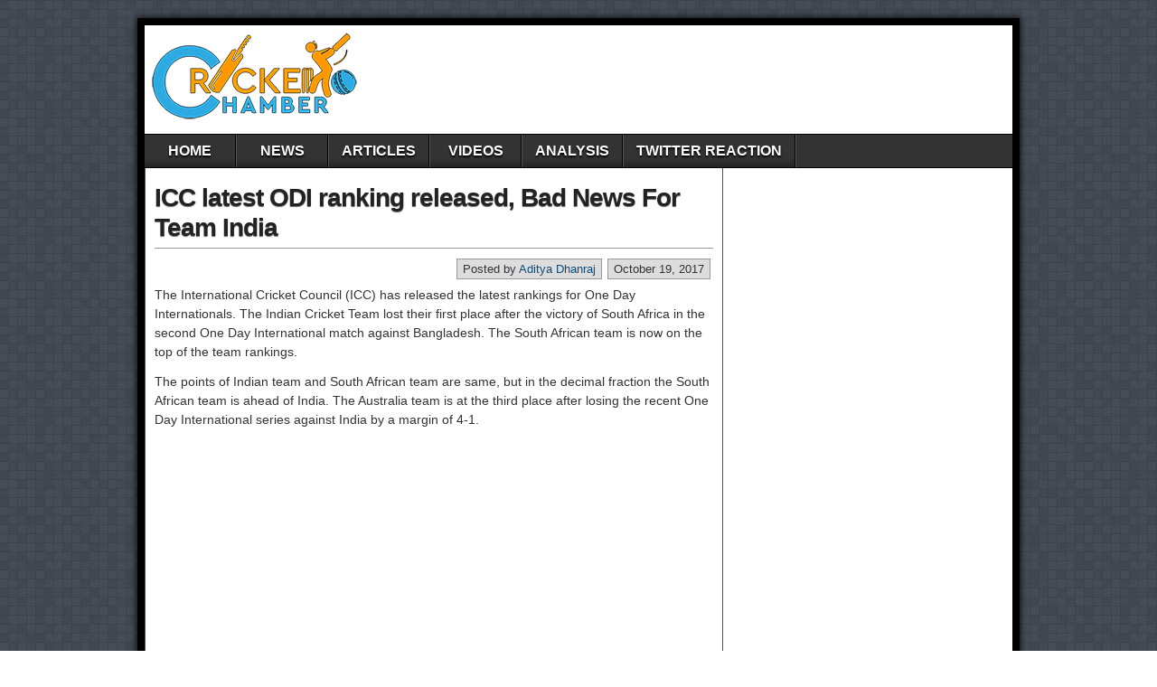

--- FILE ---
content_type: application/x-javascript; charset=utf-8
request_url: https://servicer.adskeeper.com/1887399/2?sessionId=696c13a9-18592&sessionPage=1&sessionNumberWeek=1&sessionNumber=1&cpicon=1&scale_metric_1=64.00&scale_metric_2=258.06&scale_metric_3=100.00&cbuster=1768690602705338523682&pvid=7d4e9f5c-52e4-47f1-8384-604518797cc6&implVersion=17&lct=1766683860&mp4=1&ap=1&consentStrLen=0&wlid=7e1aca9d-f2d4-470b-8e2e-7c63d1f3d7bd&pageview_widget_list=1887396,1887399,1887400&uniqId=13e76&niet=4g&nisd=false&jsp=head&evt=%5B%7B%22event%22%3A1%2C%22methods%22%3A%5B1%2C2%5D%7D%2C%7B%22event%22%3A2%2C%22methods%22%3A%5B1%2C2%5D%7D%5D&pv=5&jsv=es6&dpr=1&hashCommit=a9428116&apt=2017-10-19T08%3A05%3A12%2B00%3A00&tfre=2785&w=618&h=846&tl=150&tlp=1,2,3,4,5,6&sz=200x393&szp=1,2,3,4,5,6&szl=1,2,3;4,5,6&cxurl=https%3A%2F%2Fcricketchamber.com%2Ficc-latest-odi-ranking-released-bad-news-team-india%2F&ref=&lu=https%3A%2F%2Fcricketchamber.com%2Ficc-latest-odi-ranking-released-bad-news-team-india%2F
body_size: 1786
content:
var _mgq=_mgq||[];
_mgq.push(["AdskeeperLoadGoods1887399_13e76",[
["Brainberries","8603795","1","Disney’s Live-Action Simba Was Based On The Cutest Lion Cub Ever","","0","","","","nS7a1MxhfzrRA1TxYPoEbYThQ1Rp9DES7ayrwgECypMnTTYxHtCtdNaKV8bkO8dWJ5-V9RiSmN6raXcKPkq-doZkQWJjH4Tqi0OO5jMeLq6j_bSOM_zUq_LcZjBXypF-",{"i":"https://s-img.adskeeper.com/g/8603795/492x328/0x0x1200x800/aHR0cDovL2ltZ2hvc3RzLmNvbS90LzIwMTktMDgvMTAxOTI0L2NhMmIzMDFkMTUzZmY5ZTQ2YTZlODNjNTRlZjI3OTIxLmpwZWc.webp?v=1768690602-UYl2pt2PU27sdIXz0JF1GaT3LaJ98hJqnLRTVKUVAyY","l":"https://clck.adskeeper.com/ghits/8603795/i/60704620/2/pp/1/2?h=nS7a1MxhfzrRA1TxYPoEbYThQ1Rp9DES7ayrwgECypMnTTYxHtCtdNaKV8bkO8dWJ5-V9RiSmN6raXcKPkq-doZkQWJjH4Tqi0OO5jMeLq6j_bSOM_zUq_LcZjBXypF-&rid=ca898d42-f3f7-11f0-953c-c4cbe1e3eca4&tt=Direct&att=3&afrd=296&iv=17&ct=1&gdprApplies=0&st=-300&mp4=1&h2=RGCnD2pppFaSHdacZpvmnpoHBllxjckHXwaK_zdVZw60S7QsOb4TyE5H_wq1CwLYEppCdaJgYfYygXuXV6_xSA**","adc":[],"sdl":0,"dl":"","type":"w","media-type":"static","clicktrackers":[],"cta":"Learn more","cdt":"","catId":230,"tri":"ca89aed6-f3f7-11f0-953c-c4cbe1e3eca4","crid":"8603795"}],
["Brainberries","8603799","1","6 Best '90s Action Movies To Watch Today","","0","","","","nS7a1MxhfzrRA1TxYPoEbfr1IDucBzLSjG-xk97hmIiRrr6dL50hdPsR7ZodIrp1J5-V9RiSmN6raXcKPkq-doZkQWJjH4Tqi0OO5jMeLq7eAW4x5aTlZb2lPo23znS1",{"i":"https://s-img.adskeeper.com/g/8603799/492x328/0x0x866x577/aHR0cDovL2ltZ2hvc3RzLmNvbS90LzIwMTktMDgvMTAxOTI0LzQ1NWJkMmNiOTIzYTFkZjY1YTZmNTY5M2Y5MmRlYzc0LmpwZWc.webp?v=1768690602-FpC_W5dE2gljOncnjT76HY96sV2bF7lW5Y8WLMbGRck","l":"https://clck.adskeeper.com/ghits/8603799/i/60704620/2/pp/2/2?h=nS7a1MxhfzrRA1TxYPoEbfr1IDucBzLSjG-xk97hmIiRrr6dL50hdPsR7ZodIrp1J5-V9RiSmN6raXcKPkq-doZkQWJjH4Tqi0OO5jMeLq7eAW4x5aTlZb2lPo23znS1&rid=ca898d42-f3f7-11f0-953c-c4cbe1e3eca4&tt=Direct&att=3&afrd=296&iv=17&ct=1&gdprApplies=0&st=-300&mp4=1&h2=RGCnD2pppFaSHdacZpvmnpoHBllxjckHXwaK_zdVZw60S7QsOb4TyE5H_wq1CwLYEppCdaJgYfYygXuXV6_xSA**","adc":[],"sdl":0,"dl":"","type":"w","media-type":"static","clicktrackers":[],"cta":"Learn more","cdt":"","catId":230,"tri":"ca89aedc-f3f7-11f0-953c-c4cbe1e3eca4","crid":"8603799"}],
["Brainberries","14649911","1","And You Thought Your House Was Bug-Free","","0","","","","nS7a1MxhfzrRA1TxYPoEbWJog8bchSkg4Bmhd9CRdCCP6fJK3JwCTK4u86bomWIEJ5-V9RiSmN6raXcKPkq-doZkQWJjH4Tqi0OO5jMeLq7IWCCHqznynunm8jlmzIeC",{"i":"https://s-img.adskeeper.com/g/14649911/492x328/-/[base64].webp?v=1768690602-dEYRnkOYxqzhEsPd5Q_jts0mWB12V9GFhI7eFFicW8Q","l":"https://clck.adskeeper.com/ghits/14649911/i/60704620/2/pp/3/2?h=nS7a1MxhfzrRA1TxYPoEbWJog8bchSkg4Bmhd9CRdCCP6fJK3JwCTK4u86bomWIEJ5-V9RiSmN6raXcKPkq-doZkQWJjH4Tqi0OO5jMeLq7IWCCHqznynunm8jlmzIeC&rid=ca898d42-f3f7-11f0-953c-c4cbe1e3eca4&tt=Direct&att=3&afrd=296&iv=17&ct=1&gdprApplies=0&st=-300&mp4=1&h2=RGCnD2pppFaSHdacZpvmnpoHBllxjckHXwaK_zdVZw60S7QsOb4TyE5H_wq1CwLYEppCdaJgYfYygXuXV6_xSA**","adc":[],"sdl":0,"dl":"","type":"w","media-type":"static","clicktrackers":[],"cta":"Learn more","cdt":"","catId":225,"tri":"ca89aedd-f3f7-11f0-953c-c4cbe1e3eca4","crid":"14649911"}],
["Brainberries","16261806","1","The Search Is On! Who Will Be The Next James Bond?","","0","","","","nS7a1MxhfzrRA1TxYPoEbd4JTS37fmli3h_mzx8_yWMVyzVuiJHeftbVW6l_98NoJ5-V9RiSmN6raXcKPkq-doZkQWJjH4Tqi0OO5jMeLq7_jI1DydXnSAuLgOmlTep1",{"i":"https://cl.imghosts.com/imgh/video/upload/ar_3:2,c_fill,w_680/videos/t/2023-05/101924/d3d3012480df3fbd3166cf04956e5cf5.mp4?v=1768690602-ixabstaPkdg9qB7vs8XebjnXE4jMJRMSjvJKnZq7-5A","l":"https://clck.adskeeper.com/ghits/16261806/i/60704620/2/pp/4/2?h=nS7a1MxhfzrRA1TxYPoEbd4JTS37fmli3h_mzx8_yWMVyzVuiJHeftbVW6l_98NoJ5-V9RiSmN6raXcKPkq-doZkQWJjH4Tqi0OO5jMeLq7_jI1DydXnSAuLgOmlTep1&rid=ca898d42-f3f7-11f0-953c-c4cbe1e3eca4&tt=Direct&att=3&afrd=296&iv=17&ct=1&gdprApplies=0&st=-300&mp4=1&h2=RGCnD2pppFaSHdacZpvmnpoHBllxjckHXwaK_zdVZw60S7QsOb4TyE5H_wq1CwLYEppCdaJgYfYygXuXV6_xSA**","adc":[],"sdl":0,"dl":"","type":"w","media-type":"video","clicktrackers":[],"cta":"Learn more","cdt":"","catId":239,"tri":"ca89aee0-f3f7-11f0-953c-c4cbe1e3eca4","crid":"16261806"}],
["Brainberries","16000490","1","Hotels Fool Us: It’s About Time These Shady Practices Got Exposed","","0","","","","nS7a1MxhfzrRA1TxYPoEbbCPfbGsdEoxHqGvwKHNbqo2oY5NAkQvFdlpiq5gqhZYJ5-V9RiSmN6raXcKPkq-doZkQWJjH4Tqi0OO5jMeLq57vHIXAspZhSp1GuURNL_a",{"i":"https://s-img.adskeeper.com/g/16000490/492x328/-/[base64].webp?v=1768690602-q69jzmUV6MKiDkhlk22A1C_f683eMnoqehunzy_24HQ","l":"https://clck.adskeeper.com/ghits/16000490/i/60704620/2/pp/5/2?h=nS7a1MxhfzrRA1TxYPoEbbCPfbGsdEoxHqGvwKHNbqo2oY5NAkQvFdlpiq5gqhZYJ5-V9RiSmN6raXcKPkq-doZkQWJjH4Tqi0OO5jMeLq57vHIXAspZhSp1GuURNL_a&rid=ca898d42-f3f7-11f0-953c-c4cbe1e3eca4&tt=Direct&att=3&afrd=296&iv=17&ct=1&gdprApplies=0&st=-300&mp4=1&h2=RGCnD2pppFaSHdacZpvmnpoHBllxjckHXwaK_zdVZw60S7QsOb4TyE5H_wq1CwLYEppCdaJgYfYygXuXV6_xSA**","adc":[],"sdl":0,"dl":"","type":"w","media-type":"static","clicktrackers":[],"cta":"Learn more","cdt":"","catId":225,"tri":"ca89aee1-f3f7-11f0-953c-c4cbe1e3eca4","crid":"16000490"}],
["Brainberries","15112096","1","Uncovered: The Mysterious Roman Statue Found In Toledo, Spain","","0","","","","nS7a1MxhfzrRA1TxYPoEbR2z6ltv2gd7W6xvWhYeHMD7lWct_86Lq5xrrYx1EuC9J5-V9RiSmN6raXcKPkq-doZkQWJjH4Tqi0OO5jMeLq5NlXB4GIfb_ik5FEetAt18",{"i":"https://s-img.adskeeper.com/g/15112096/492x328/-/[base64].webp?v=1768690602-XOzhT2aMoUOX6g6c-ADMOGttsIjmW-NzSAAtydJMbn8","l":"https://clck.adskeeper.com/ghits/15112096/i/60704620/2/pp/6/2?h=nS7a1MxhfzrRA1TxYPoEbR2z6ltv2gd7W6xvWhYeHMD7lWct_86Lq5xrrYx1EuC9J5-V9RiSmN6raXcKPkq-doZkQWJjH4Tqi0OO5jMeLq5NlXB4GIfb_ik5FEetAt18&rid=ca898d42-f3f7-11f0-953c-c4cbe1e3eca4&tt=Direct&att=3&afrd=296&iv=17&ct=1&gdprApplies=0&st=-300&mp4=1&h2=RGCnD2pppFaSHdacZpvmnpoHBllxjckHXwaK_zdVZw60S7QsOb4TyE5H_wq1CwLYEppCdaJgYfYygXuXV6_xSA**","adc":[],"sdl":0,"dl":"","type":"w","media-type":"static","clicktrackers":[],"cta":"Learn more","cdt":"","catId":225,"tri":"ca89aee4-f3f7-11f0-953c-c4cbe1e3eca4","crid":"15112096"}],],
{"awc":{},"dt":"desktop","ts":"","tt":"Direct","isBot":1,"h2":"RGCnD2pppFaSHdacZpvmnpoHBllxjckHXwaK_zdVZw60S7QsOb4TyE5H_wq1CwLYEppCdaJgYfYygXuXV6_xSA**","ats":0,"rid":"ca898d42-f3f7-11f0-953c-c4cbe1e3eca4","pvid":"7d4e9f5c-52e4-47f1-8384-604518797cc6","iv":17,"brid":32,"muidn":"q0hGrBkk4dUe","dnt":0,"cv":2,"afrd":296,"consent":true,"adv_src_id":8858}]);
_mgqp();


--- FILE ---
content_type: application/x-javascript; charset=utf-8
request_url: https://servicer.adskeeper.com/1887400/2?sessionId=696c13a9-18592&sessionPage=1&sessionNumberWeek=1&sessionNumber=1&cpicon=1&scale_metric_1=64.00&scale_metric_2=258.06&scale_metric_3=100.00&cbuster=176869060270468013563&pvid=7d4e9f5c-52e4-47f1-8384-604518797cc6&implVersion=17&lct=1766683860&mp4=1&ap=1&consentStrLen=0&wlid=4c56e277-63f0-4117-85ac-6573004f564d&pageview_widget_list=1887396,1887399,1887400&uniqId=03ff5&niet=4g&nisd=false&jsp=head&evt=%5B%7B%22event%22%3A1%2C%22methods%22%3A%5B1%2C2%5D%7D%2C%7B%22event%22%3A2%2C%22methods%22%3A%5B1%2C2%5D%7D%5D&pv=5&jsv=es6&dpr=1&hashCommit=a9428116&apt=2017-10-19T08%3A05%3A12%2B00%3A00&tfre=2784&w=298&h=985&tl=150&tlp=1,2,3&sz=296x302&szp=1,2,3&szl=1;2;3&cxurl=https%3A%2F%2Fcricketchamber.com%2Ficc-latest-odi-ranking-released-bad-news-team-india%2F&ref=&lu=https%3A%2F%2Fcricketchamber.com%2Ficc-latest-odi-ranking-released-bad-news-team-india%2F
body_size: 1175
content:
var _mgq=_mgq||[];
_mgq.push(["AdskeeperLoadGoods1887400_03ff5",[
["Brainberries","14649882","1","The Largest Insects In The World - These Are The Winners","","0","","","","nS7a1MxhfzrRA1TxYPoEbfR3acivII556V7IjEeWcqrLZR9G70Mb1rWM1TjeBxf-J5-V9RiSmN6raXcKPkq-doZkQWJjH4Tqi0OO5jMeLq5kHGkTBsL0LH8sbYbLxBqK",{"i":"https://s-img.adskeeper.com/g/14649882/492x328/-/[base64].webp?v=1768690602-765Nv2N24ehT4S8_sd_LRXYKFvF9nmTAlOsTeDoRw2w","l":"https://clck.adskeeper.com/ghits/14649882/i/60704621/2/pp/1/2?h=nS7a1MxhfzrRA1TxYPoEbfR3acivII556V7IjEeWcqrLZR9G70Mb1rWM1TjeBxf-J5-V9RiSmN6raXcKPkq-doZkQWJjH4Tqi0OO5jMeLq5kHGkTBsL0LH8sbYbLxBqK&rid=ca7bff2e-f3f7-11f0-b8c0-d404e6f98490&tt=Direct&att=3&afrd=296&iv=17&ct=1&gdprApplies=0&muid=q0hGrBkk4dUe&st=-300&mp4=1&h2=RGCnD2pppFaSHdacZpvmnpoHBllxjckHXwaK_zdVZw4CxQVIyhFlf97PBeF6OmlMC4jyVzPGW6PxIkDTkK3hnA**","adc":[],"sdl":0,"dl":"","type":"w","media-type":"static","clicktrackers":[],"cta":"Learn more","cdt":"","catId":225,"tri":"ca7c1bd0-f3f7-11f0-b8c0-d404e6f98490","crid":"14649882"}],
["Brainberries","8603798","1","6 Best 90’s Action Movies From Your Childhood","","0","","","","nS7a1MxhfzrRA1TxYPoEbfUcet9M2hbEkBOk7ms0IkaRrr6dL50hdPsR7ZodIrp1J5-V9RiSmN6raXcKPkq-doZkQWJjH4Tqi0OO5jMeLq7uRUMKCB_AezVVXXsbnlQN",{"i":"https://s-img.adskeeper.com/g/8603798/492x328/143x0x511x340/aHR0cDovL2ltZ2hvc3RzLmNvbS90LzIwMTktMDgvMTAxOTI0LzVmMzhkNmE4OGEzYjg1MTMyM2NkOTk4ZTg4Nzc2OGRkLmpwZWc.webp?v=1768690602-d2XCClZSvFgc1l9-lyfeimGdDY4LwU88mN6PApFIwWU","l":"https://clck.adskeeper.com/ghits/8603798/i/60704621/2/pp/2/2?h=nS7a1MxhfzrRA1TxYPoEbfUcet9M2hbEkBOk7ms0IkaRrr6dL50hdPsR7ZodIrp1J5-V9RiSmN6raXcKPkq-doZkQWJjH4Tqi0OO5jMeLq7uRUMKCB_AezVVXXsbnlQN&rid=ca7bff2e-f3f7-11f0-b8c0-d404e6f98490&tt=Direct&att=3&afrd=296&iv=17&ct=1&gdprApplies=0&muid=q0hGrBkk4dUe&st=-300&mp4=1&h2=RGCnD2pppFaSHdacZpvmnpoHBllxjckHXwaK_zdVZw4CxQVIyhFlf97PBeF6OmlMC4jyVzPGW6PxIkDTkK3hnA**","adc":[],"sdl":0,"dl":"","type":"w","media-type":"static","clicktrackers":[],"cta":"Learn more","cdt":"","catId":230,"tri":"ca7c1bd5-f3f7-11f0-b8c0-d404e6f98490","crid":"8603798"}],
["Brainberries","3805671","1","Greatest Movies In History Since 1982","","0","","","","nS7a1MxhfzrRA1TxYPoEbUFRNXWs7B1Uo21hKAUao36P6fJK3JwCTK4u86bomWIEJ5-V9RiSmN6raXcKPkq-doZkQWJjH4Tqi0OO5jMeLq7UyNkZWtsBK6OavA_7o0mW",{"i":"https://s-img.adskeeper.com/g/3805671/492x328/48x0x720x480/aHR0cDovL2ltZ2hvc3RzLmNvbS90Yy8yMDE5LTA2LzEwMTkyNC80MmIzYWNlMTQ5M2QyYmRiODBkZTFiZDJkZGE1MzJiMi5qcGVn.webp?v=1768690602-r2joAVgUsOQ0zZ086aZ6WVSJHteoNK1E-bc00EPvuVA","l":"https://clck.adskeeper.com/ghits/3805671/i/60704621/2/pp/3/2?h=nS7a1MxhfzrRA1TxYPoEbUFRNXWs7B1Uo21hKAUao36P6fJK3JwCTK4u86bomWIEJ5-V9RiSmN6raXcKPkq-doZkQWJjH4Tqi0OO5jMeLq7UyNkZWtsBK6OavA_7o0mW&rid=ca7bff2e-f3f7-11f0-b8c0-d404e6f98490&tt=Direct&att=3&afrd=296&iv=17&ct=1&gdprApplies=0&muid=q0hGrBkk4dUe&st=-300&mp4=1&h2=RGCnD2pppFaSHdacZpvmnpoHBllxjckHXwaK_zdVZw4CxQVIyhFlf97PBeF6OmlMC4jyVzPGW6PxIkDTkK3hnA**","adc":[],"sdl":0,"dl":"","type":"w","media-type":"static","clicktrackers":[],"cta":"Learn more","cdt":"","catId":230,"tri":"ca7c1bd6-f3f7-11f0-b8c0-d404e6f98490","crid":"3805671"}],],
{"awc":{},"dt":"desktop","ts":"","tt":"Direct","isBot":1,"h2":"RGCnD2pppFaSHdacZpvmnpoHBllxjckHXwaK_zdVZw4CxQVIyhFlf97PBeF6OmlMC4jyVzPGW6PxIkDTkK3hnA**","ats":0,"rid":"ca7bff2e-f3f7-11f0-b8c0-d404e6f98490","pvid":"7d4e9f5c-52e4-47f1-8384-604518797cc6","iv":17,"brid":32,"muidn":"q0hGrBkk4dUe","dnt":0,"cv":2,"afrd":296,"consent":true,"adv_src_id":8858}]);
_mgqp();


--- FILE ---
content_type: application/x-javascript; charset=utf-8
request_url: https://servicer.adskeeper.com/1887396/2?sessionId=696c13a9-18592&sessionPage=1&sessionNumberWeek=1&sessionNumber=1&cpicon=1&scale_metric_1=64.00&scale_metric_2=258.06&scale_metric_3=100.00&cbuster=1768690602703196371636&pvid=7d4e9f5c-52e4-47f1-8384-604518797cc6&implVersion=17&lct=1766683860&mp4=1&ap=1&consentStrLen=0&wlid=9d0743f7-6ef0-43ad-9d18-630cda6f3a5f&pageview_widget_list=1887396,1887399,1887400&uniqId=02a14&niet=4g&nisd=false&jsp=head&evt=%5B%7B%22event%22%3A1%2C%22methods%22%3A%5B1%2C2%5D%7D%2C%7B%22event%22%3A2%2C%22methods%22%3A%5B1%2C2%5D%7D%5D&pv=5&jsv=es6&dpr=1&hashCommit=a9428116&apt=2017-10-19T08%3A05%3A12%2B00%3A00&tfre=2782&w=618&h=500&tl=150&tlp=1&sz=612x460&szp=1&szl=1&cxurl=https%3A%2F%2Fcricketchamber.com%2Ficc-latest-odi-ranking-released-bad-news-team-india%2F&ref=&lu=https%3A%2F%2Fcricketchamber.com%2Ficc-latest-odi-ranking-released-bad-news-team-india%2F
body_size: 698
content:
var _mgq=_mgq||[];
_mgq.push(["AdskeeperLoadGoods1887396_02a14",[
["Brainberries","13780689","1","Of All The Best Pop Music Divas, Only A Few Are Pre-Madonnas","","0","","","","nS7a1MxhfzrRA1TxYPoEbc8fJPj1BQUOULU5bckTC4fLZR9G70Mb1rWM1TjeBxf-J5-V9RiSmN6raXcKPkq-doZkQWJjH4Tqi0OO5jMeLq4gb_wbLx1esuO4WeZ2xafu",{"i":"https://s-img.adskeeper.com/g/13780689/492x328/-/[base64].webp?v=1768690602-q44PjVO2dOWgGEwyfZqWFZVQ4Kwu5DxLJIfWF7MxM0k","l":"https://clck.adskeeper.com/ghits/13780689/i/60704617/2/pp/1/2?h=nS7a1MxhfzrRA1TxYPoEbc8fJPj1BQUOULU5bckTC4fLZR9G70Mb1rWM1TjeBxf-J5-V9RiSmN6raXcKPkq-doZkQWJjH4Tqi0OO5jMeLq4gb_wbLx1esuO4WeZ2xafu&rid=ca7bd6a0-f3f7-11f0-b8c0-d404e6f98490&tt=Direct&att=3&afrd=296&iv=17&ct=1&gdprApplies=0&muid=q0hGuUAo-rUe&st=-300&mp4=1&h2=RGCnD2pppFaSHdacZpvmnrKs3NEoz9rroTgLYydx17e0S7QsOb4TyE5H_wq1CwLYTGAkc7NC3f5gXsj1T05Ycw**","adc":[],"sdl":0,"dl":"","type":"w","media-type":"static","clicktrackers":[],"cta":"Learn more","cdt":"","catId":239,"tri":"ca7bfb73-f3f7-11f0-b8c0-d404e6f98490","crid":"13780689"}],],
{"awc":{},"dt":"desktop","ts":"","tt":"Direct","isBot":1,"h2":"RGCnD2pppFaSHdacZpvmnrKs3NEoz9rroTgLYydx17e0S7QsOb4TyE5H_wq1CwLYTGAkc7NC3f5gXsj1T05Ycw**","ats":0,"rid":"ca7bd6a0-f3f7-11f0-b8c0-d404e6f98490","pvid":"7d4e9f5c-52e4-47f1-8384-604518797cc6","iv":17,"brid":32,"muidn":"q0hGuUAo-rUe","dnt":0,"cv":2,"afrd":296,"consent":true,"adv_src_id":8858}]);
_mgqp();


--- FILE ---
content_type: application/x-javascript; charset=utf-8
request_url: https://servicer.adskeeper.com/1887396/2?sessionId=696c13a9-18592&sessionPage=1&sessionNumberWeek=1&sessionNumber=1&cpicon=1&scale_metric_1=64.00&scale_metric_2=258.06&scale_metric_3=100.00&cbuster=1768690602701627523177&pvid=7d4e9f5c-52e4-47f1-8384-604518797cc6&implVersion=17&lct=1766683860&mp4=1&ap=1&consentStrLen=0&wlid=880d27f4-01fe-48a8-be02-985e41acde20&pageview_widget_list=1887396,1887399,1887400&uniqId=09c3b&niet=4g&nisd=false&jsp=head&evt=%5B%7B%22event%22%3A1%2C%22methods%22%3A%5B1%2C2%5D%7D%2C%7B%22event%22%3A2%2C%22methods%22%3A%5B1%2C2%5D%7D%5D&pv=5&jsv=es6&dpr=1&hashCommit=a9428116&apt=2017-10-19T08%3A05%3A12%2B00%3A00&tfre=2781&w=618&h=500&tl=150&tlp=1&sz=612x460&szp=1&szl=1&cxurl=https%3A%2F%2Fcricketchamber.com%2Ficc-latest-odi-ranking-released-bad-news-team-india%2F&ref=&lu=https%3A%2F%2Fcricketchamber.com%2Ficc-latest-odi-ranking-released-bad-news-team-india%2F
body_size: 578
content:
var _mgq=_mgq||[];
_mgq.push(["AdskeeperLoadGoods1887396_09c3b",[
["Brainberries","20805217","1","10 Years Of Beauty: Which Actresses Have Stolen Our Hearts?","","0","","","","nS7a1MxhfzrRA1TxYPoEbQ2_S8Sc1EYsKuHPC26HfNPLZR9G70Mb1rWM1TjeBxf-J5-V9RiSmN6raXcKPkq-doZkQWJjH4Tqi0OO5jMeLq4YiRLEkliu_25v2l8ZVmLn",{"i":"https://cl.imghosts.com/imgh/video/upload/ar_3:2,c_fill,w_680/videos/t/2024-09/101924/7810ecbb1a99dddddc6d324109014f3d.mp4?v=1768690602-zo6gbmtuM7vdXxViGnQHk_JQ4wDqNh9uDVxPsLq8SRs","l":"https://clck.adskeeper.com/ghits/20805217/i/60704617/2/pp/1/2?h=nS7a1MxhfzrRA1TxYPoEbQ2_S8Sc1EYsKuHPC26HfNPLZR9G70Mb1rWM1TjeBxf-J5-V9RiSmN6raXcKPkq-doZkQWJjH4Tqi0OO5jMeLq4YiRLEkliu_25v2l8ZVmLn&rid=ca7c2e17-f3f7-11f0-953c-c4cbe1e3eca4&tt=Direct&att=3&afrd=296&iv=17&ct=1&gdprApplies=0&muid=q0hGAsB9XAUe&st=-300&mp4=1&h2=RGCnD2pppFaSHdacZpvmnpoHBllxjckHXwaK_zdVZw60S7QsOb4TyE5H_wq1CwLYEppCdaJgYfYygXuXV6_xSA**","adc":[],"sdl":0,"dl":"","type":"w","media-type":"video","clicktrackers":[],"cta":"Learn more","cdt":"","catId":230,"tri":"ca7c48b3-f3f7-11f0-953c-c4cbe1e3eca4","crid":"20805217"}],],
{"awc":{},"dt":"desktop","ts":"","tt":"Direct","isBot":1,"h2":"RGCnD2pppFaSHdacZpvmnpoHBllxjckHXwaK_zdVZw60S7QsOb4TyE5H_wq1CwLYEppCdaJgYfYygXuXV6_xSA**","ats":0,"rid":"ca7c2e17-f3f7-11f0-953c-c4cbe1e3eca4","pvid":"7d4e9f5c-52e4-47f1-8384-604518797cc6","iv":17,"brid":32,"muidn":"q0hGAsB9XAUe","dnt":0,"cv":2,"afrd":296,"consent":true,"adv_src_id":8858}]);
_mgqp();
